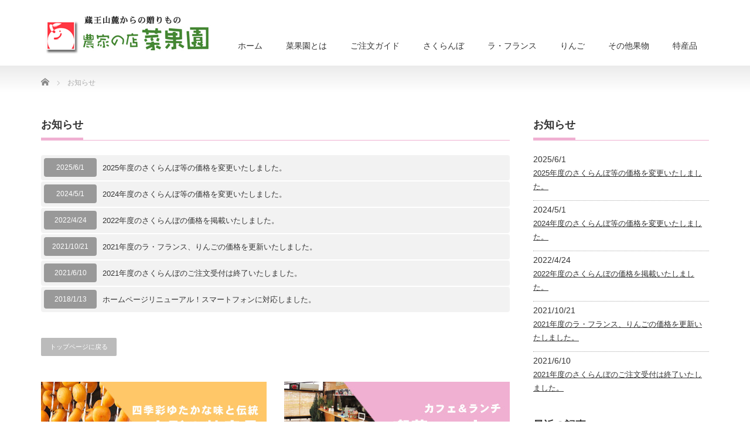

--- FILE ---
content_type: text/html; charset=UTF-8
request_url: https://www.saikaen-net.com/news/
body_size: 6467
content:
<!DOCTYPE html PUBLIC "-//W3C//DTD XHTML 1.1//EN" "http://www.w3.org/TR/xhtml11/DTD/xhtml11.dtd">
<!--[if lt IE 9]><html xmlns="http://www.w3.org/1999/xhtml" class="ie"><![endif]-->
<!--[if (gt IE 9)|!(IE)]><!--><html xmlns="http://www.w3.org/1999/xhtml"><!--<![endif]-->
<head profile="http://gmpg.org/xfn/11">
<meta http-equiv="Content-Type" content="text/html; charset=UTF-8" />
<meta http-equiv="X-UA-Compatible" content="IE=edge,chrome=1" />
<meta name="viewport" content="width=device-width,initial-scale=1.0" />
<meta name="description" content="～蔵王山麓からの贈りもの～" />
<link rel="alternate" type="application/rss+xml" title="農家の店 菜果園 RSS Feed" href="https://www.saikaen-net.com/feed/" />
<link rel="alternate" type="application/atom+xml" title="農家の店 菜果園 Atom Feed" href="https://www.saikaen-net.com/feed/atom/" />
<link rel="pingback" href="" />
<link rel="SHORTCUT ICON" href="https://www.saikaen-net.com/wp-content/themes/precious_tcd019/img/common/fav.ico" />
<!-- All in One SEO 4.9.3 - aioseo.com -->
<title>お知らせ | 農家の店 菜果園</title>
<meta name="robots" content="max-image-preview:large" />
<link rel="canonical" href="https://www.saikaen-net.com/news/" />
<meta name="generator" content="All in One SEO (AIOSEO) 4.9.3" />
<meta property="og:locale" content="ja_JP" />
<meta property="og:site_name" content="農家の店 菜果園 | ～蔵王山麓からの贈りもの～" />
<meta property="og:type" content="website" />
<meta property="og:title" content="お知らせ | 農家の店 菜果園" />
<meta property="og:url" content="https://www.saikaen-net.com/news/" />
<meta name="twitter:card" content="summary" />
<meta name="twitter:title" content="お知らせ | 農家の店 菜果園" />
<script type="application/ld+json" class="aioseo-schema">
{"@context":"https:\/\/schema.org","@graph":[{"@type":"BreadcrumbList","@id":"https:\/\/www.saikaen-net.com\/news\/#breadcrumblist","itemListElement":[{"@type":"ListItem","@id":"https:\/\/www.saikaen-net.com#listItem","position":1,"name":"\u30db\u30fc\u30e0","item":"https:\/\/www.saikaen-net.com","nextItem":{"@type":"ListItem","@id":"https:\/\/www.saikaen-net.com\/news\/#listItem","name":"\u4ee5\u4e0b\u306e\u305f\u3081\u306e\u30a2\u30fc\u30ab\u30a4\u30d6 %"}},{"@type":"ListItem","@id":"https:\/\/www.saikaen-net.com\/news\/#listItem","position":2,"name":"\u4ee5\u4e0b\u306e\u305f\u3081\u306e\u30a2\u30fc\u30ab\u30a4\u30d6 %","previousItem":{"@type":"ListItem","@id":"https:\/\/www.saikaen-net.com#listItem","name":"\u30db\u30fc\u30e0"}}]},{"@type":"CollectionPage","@id":"https:\/\/www.saikaen-net.com\/news\/#collectionpage","url":"https:\/\/www.saikaen-net.com\/news\/","name":"\u304a\u77e5\u3089\u305b | \u8fb2\u5bb6\u306e\u5e97 \u83dc\u679c\u5712","inLanguage":"ja","isPartOf":{"@id":"https:\/\/www.saikaen-net.com\/#website"},"breadcrumb":{"@id":"https:\/\/www.saikaen-net.com\/news\/#breadcrumblist"}},{"@type":"Organization","@id":"https:\/\/www.saikaen-net.com\/#organization","name":"\u8fb2\u5bb6\u306e\u5e97 \u83dc\u679c\u5712","description":"\uff5e\u8535\u738b\u5c71\u9e93\u304b\u3089\u306e\u8d08\u308a\u3082\u306e\uff5e","url":"https:\/\/www.saikaen-net.com\/"},{"@type":"WebSite","@id":"https:\/\/www.saikaen-net.com\/#website","url":"https:\/\/www.saikaen-net.com\/","name":"\u8fb2\u5bb6\u306e\u5e97 \u83dc\u679c\u5712","description":"\uff5e\u8535\u738b\u5c71\u9e93\u304b\u3089\u306e\u8d08\u308a\u3082\u306e\uff5e","inLanguage":"ja","publisher":{"@id":"https:\/\/www.saikaen-net.com\/#organization"}}]}
</script>
<!-- All in One SEO -->
<link rel="alternate" type="application/rss+xml" title="農家の店 菜果園 &raquo; お知らせ フィード" href="https://www.saikaen-net.com/news/feed/" />
<!-- <link rel='stylesheet' id='wp-block-library-css'  href='https://www.saikaen-net.com/wp-includes/css/dist/block-library/style.min.css?ver=5.9.12' type='text/css' media='all' /> -->
<!-- <link rel='stylesheet' id='aioseo/css/src/vue/standalone/blocks/table-of-contents/global.scss-css'  href='https://www.saikaen-net.com/wp-content/plugins/all-in-one-seo-pack/dist/Lite/assets/css/table-of-contents/global.e90f6d47.css?ver=4.9.3' type='text/css' media='all' /> -->
<link rel="stylesheet" type="text/css" href="//www.saikaen-net.com/wp-content/cache/wpfc-minified/lxecj97o/g3skh.css" media="all"/>
<style id='global-styles-inline-css' type='text/css'>
body{--wp--preset--color--black: #000000;--wp--preset--color--cyan-bluish-gray: #abb8c3;--wp--preset--color--white: #ffffff;--wp--preset--color--pale-pink: #f78da7;--wp--preset--color--vivid-red: #cf2e2e;--wp--preset--color--luminous-vivid-orange: #ff6900;--wp--preset--color--luminous-vivid-amber: #fcb900;--wp--preset--color--light-green-cyan: #7bdcb5;--wp--preset--color--vivid-green-cyan: #00d084;--wp--preset--color--pale-cyan-blue: #8ed1fc;--wp--preset--color--vivid-cyan-blue: #0693e3;--wp--preset--color--vivid-purple: #9b51e0;--wp--preset--gradient--vivid-cyan-blue-to-vivid-purple: linear-gradient(135deg,rgba(6,147,227,1) 0%,rgb(155,81,224) 100%);--wp--preset--gradient--light-green-cyan-to-vivid-green-cyan: linear-gradient(135deg,rgb(122,220,180) 0%,rgb(0,208,130) 100%);--wp--preset--gradient--luminous-vivid-amber-to-luminous-vivid-orange: linear-gradient(135deg,rgba(252,185,0,1) 0%,rgba(255,105,0,1) 100%);--wp--preset--gradient--luminous-vivid-orange-to-vivid-red: linear-gradient(135deg,rgba(255,105,0,1) 0%,rgb(207,46,46) 100%);--wp--preset--gradient--very-light-gray-to-cyan-bluish-gray: linear-gradient(135deg,rgb(238,238,238) 0%,rgb(169,184,195) 100%);--wp--preset--gradient--cool-to-warm-spectrum: linear-gradient(135deg,rgb(74,234,220) 0%,rgb(151,120,209) 20%,rgb(207,42,186) 40%,rgb(238,44,130) 60%,rgb(251,105,98) 80%,rgb(254,248,76) 100%);--wp--preset--gradient--blush-light-purple: linear-gradient(135deg,rgb(255,206,236) 0%,rgb(152,150,240) 100%);--wp--preset--gradient--blush-bordeaux: linear-gradient(135deg,rgb(254,205,165) 0%,rgb(254,45,45) 50%,rgb(107,0,62) 100%);--wp--preset--gradient--luminous-dusk: linear-gradient(135deg,rgb(255,203,112) 0%,rgb(199,81,192) 50%,rgb(65,88,208) 100%);--wp--preset--gradient--pale-ocean: linear-gradient(135deg,rgb(255,245,203) 0%,rgb(182,227,212) 50%,rgb(51,167,181) 100%);--wp--preset--gradient--electric-grass: linear-gradient(135deg,rgb(202,248,128) 0%,rgb(113,206,126) 100%);--wp--preset--gradient--midnight: linear-gradient(135deg,rgb(2,3,129) 0%,rgb(40,116,252) 100%);--wp--preset--duotone--dark-grayscale: url('#wp-duotone-dark-grayscale');--wp--preset--duotone--grayscale: url('#wp-duotone-grayscale');--wp--preset--duotone--purple-yellow: url('#wp-duotone-purple-yellow');--wp--preset--duotone--blue-red: url('#wp-duotone-blue-red');--wp--preset--duotone--midnight: url('#wp-duotone-midnight');--wp--preset--duotone--magenta-yellow: url('#wp-duotone-magenta-yellow');--wp--preset--duotone--purple-green: url('#wp-duotone-purple-green');--wp--preset--duotone--blue-orange: url('#wp-duotone-blue-orange');--wp--preset--font-size--small: 13px;--wp--preset--font-size--medium: 20px;--wp--preset--font-size--large: 36px;--wp--preset--font-size--x-large: 42px;}.has-black-color{color: var(--wp--preset--color--black) !important;}.has-cyan-bluish-gray-color{color: var(--wp--preset--color--cyan-bluish-gray) !important;}.has-white-color{color: var(--wp--preset--color--white) !important;}.has-pale-pink-color{color: var(--wp--preset--color--pale-pink) !important;}.has-vivid-red-color{color: var(--wp--preset--color--vivid-red) !important;}.has-luminous-vivid-orange-color{color: var(--wp--preset--color--luminous-vivid-orange) !important;}.has-luminous-vivid-amber-color{color: var(--wp--preset--color--luminous-vivid-amber) !important;}.has-light-green-cyan-color{color: var(--wp--preset--color--light-green-cyan) !important;}.has-vivid-green-cyan-color{color: var(--wp--preset--color--vivid-green-cyan) !important;}.has-pale-cyan-blue-color{color: var(--wp--preset--color--pale-cyan-blue) !important;}.has-vivid-cyan-blue-color{color: var(--wp--preset--color--vivid-cyan-blue) !important;}.has-vivid-purple-color{color: var(--wp--preset--color--vivid-purple) !important;}.has-black-background-color{background-color: var(--wp--preset--color--black) !important;}.has-cyan-bluish-gray-background-color{background-color: var(--wp--preset--color--cyan-bluish-gray) !important;}.has-white-background-color{background-color: var(--wp--preset--color--white) !important;}.has-pale-pink-background-color{background-color: var(--wp--preset--color--pale-pink) !important;}.has-vivid-red-background-color{background-color: var(--wp--preset--color--vivid-red) !important;}.has-luminous-vivid-orange-background-color{background-color: var(--wp--preset--color--luminous-vivid-orange) !important;}.has-luminous-vivid-amber-background-color{background-color: var(--wp--preset--color--luminous-vivid-amber) !important;}.has-light-green-cyan-background-color{background-color: var(--wp--preset--color--light-green-cyan) !important;}.has-vivid-green-cyan-background-color{background-color: var(--wp--preset--color--vivid-green-cyan) !important;}.has-pale-cyan-blue-background-color{background-color: var(--wp--preset--color--pale-cyan-blue) !important;}.has-vivid-cyan-blue-background-color{background-color: var(--wp--preset--color--vivid-cyan-blue) !important;}.has-vivid-purple-background-color{background-color: var(--wp--preset--color--vivid-purple) !important;}.has-black-border-color{border-color: var(--wp--preset--color--black) !important;}.has-cyan-bluish-gray-border-color{border-color: var(--wp--preset--color--cyan-bluish-gray) !important;}.has-white-border-color{border-color: var(--wp--preset--color--white) !important;}.has-pale-pink-border-color{border-color: var(--wp--preset--color--pale-pink) !important;}.has-vivid-red-border-color{border-color: var(--wp--preset--color--vivid-red) !important;}.has-luminous-vivid-orange-border-color{border-color: var(--wp--preset--color--luminous-vivid-orange) !important;}.has-luminous-vivid-amber-border-color{border-color: var(--wp--preset--color--luminous-vivid-amber) !important;}.has-light-green-cyan-border-color{border-color: var(--wp--preset--color--light-green-cyan) !important;}.has-vivid-green-cyan-border-color{border-color: var(--wp--preset--color--vivid-green-cyan) !important;}.has-pale-cyan-blue-border-color{border-color: var(--wp--preset--color--pale-cyan-blue) !important;}.has-vivid-cyan-blue-border-color{border-color: var(--wp--preset--color--vivid-cyan-blue) !important;}.has-vivid-purple-border-color{border-color: var(--wp--preset--color--vivid-purple) !important;}.has-vivid-cyan-blue-to-vivid-purple-gradient-background{background: var(--wp--preset--gradient--vivid-cyan-blue-to-vivid-purple) !important;}.has-light-green-cyan-to-vivid-green-cyan-gradient-background{background: var(--wp--preset--gradient--light-green-cyan-to-vivid-green-cyan) !important;}.has-luminous-vivid-amber-to-luminous-vivid-orange-gradient-background{background: var(--wp--preset--gradient--luminous-vivid-amber-to-luminous-vivid-orange) !important;}.has-luminous-vivid-orange-to-vivid-red-gradient-background{background: var(--wp--preset--gradient--luminous-vivid-orange-to-vivid-red) !important;}.has-very-light-gray-to-cyan-bluish-gray-gradient-background{background: var(--wp--preset--gradient--very-light-gray-to-cyan-bluish-gray) !important;}.has-cool-to-warm-spectrum-gradient-background{background: var(--wp--preset--gradient--cool-to-warm-spectrum) !important;}.has-blush-light-purple-gradient-background{background: var(--wp--preset--gradient--blush-light-purple) !important;}.has-blush-bordeaux-gradient-background{background: var(--wp--preset--gradient--blush-bordeaux) !important;}.has-luminous-dusk-gradient-background{background: var(--wp--preset--gradient--luminous-dusk) !important;}.has-pale-ocean-gradient-background{background: var(--wp--preset--gradient--pale-ocean) !important;}.has-electric-grass-gradient-background{background: var(--wp--preset--gradient--electric-grass) !important;}.has-midnight-gradient-background{background: var(--wp--preset--gradient--midnight) !important;}.has-small-font-size{font-size: var(--wp--preset--font-size--small) !important;}.has-medium-font-size{font-size: var(--wp--preset--font-size--medium) !important;}.has-large-font-size{font-size: var(--wp--preset--font-size--large) !important;}.has-x-large-font-size{font-size: var(--wp--preset--font-size--x-large) !important;}
</style>
<!-- <link rel='stylesheet' id='responsive-lightbox-prettyphoto-css'  href='https://www.saikaen-net.com/wp-content/plugins/responsive-lightbox/assets/prettyphoto/prettyPhoto.min.css?ver=3.1.6' type='text/css' media='all' /> -->
<script src='//www.saikaen-net.com/wp-content/cache/wpfc-minified/jptdm27u/sv15.js' type="text/javascript"></script>
<!-- <script type='text/javascript' src='https://www.saikaen-net.com/wp-includes/js/jquery/jquery.min.js?ver=3.6.0' id='jquery-core-js'></script> -->
<!-- <script type='text/javascript' src='https://www.saikaen-net.com/wp-includes/js/jquery/jquery-migrate.min.js?ver=3.3.2' id='jquery-migrate-js'></script> -->
<!-- <script type='text/javascript' src='https://www.saikaen-net.com/wp-content/plugins/responsive-lightbox/assets/prettyphoto/jquery.prettyPhoto.min.js?ver=3.1.6' id='responsive-lightbox-prettyphoto-js'></script> -->
<!-- <script type='text/javascript' src='https://www.saikaen-net.com/wp-includes/js/underscore.min.js?ver=1.13.1' id='underscore-js'></script> -->
<!-- <script type='text/javascript' src='https://www.saikaen-net.com/wp-content/plugins/responsive-lightbox/assets/infinitescroll/infinite-scroll.pkgd.min.js?ver=4.0.1' id='responsive-lightbox-infinite-scroll-js'></script> -->
<script type='text/javascript' id='responsive-lightbox-js-before'>
var rlArgs = {"script":"prettyphoto","selector":"lightbox","customEvents":"","activeGalleries":true,"animationSpeed":"normal","slideshow":false,"slideshowDelay":5000,"slideshowAutoplay":false,"opacity":"0.75","showTitle":true,"allowResize":true,"allowExpand":true,"width":1080,"height":720,"separator":"\/","theme":"pp_default","horizontalPadding":20,"hideFlash":false,"wmode":"opaque","videoAutoplay":false,"modal":false,"deeplinking":false,"overlayGallery":true,"keyboardShortcuts":true,"social":false,"woocommerce_gallery":false,"ajaxurl":"https:\/\/www.saikaen-net.com\/wp-admin\/admin-ajax.php","nonce":"7b004b4ec6","preview":false,"postId":361,"scriptExtension":false};
</script>
<script src='//www.saikaen-net.com/wp-content/cache/wpfc-minified/qtjll32d/sv15.js' type="text/javascript"></script>
<!-- <script type='text/javascript' src='https://www.saikaen-net.com/wp-content/plugins/responsive-lightbox/js/front.js?ver=2.5.2' id='responsive-lightbox-js'></script> -->
<link rel="https://api.w.org/" href="https://www.saikaen-net.com/wp-json/" /><link rel="icon" href="https://www.saikaen-net.com/wp-content/uploads/2020/06/cropped-logo-e1591977525778-32x32.png" sizes="32x32" />
<link rel="icon" href="https://www.saikaen-net.com/wp-content/uploads/2020/06/cropped-logo-e1591977525778-192x192.png" sizes="192x192" />
<link rel="apple-touch-icon" href="https://www.saikaen-net.com/wp-content/uploads/2020/06/cropped-logo-e1591977525778-180x180.png" />
<meta name="msapplication-TileImage" content="https://www.saikaen-net.com/wp-content/uploads/2020/06/cropped-logo-e1591977525778-270x270.png" />
<!-- <link rel="stylesheet" href="https://www.saikaen-net.com/wp-content/themes/precious_tcd019/style.css?ver=2.2" type="text/css" /> -->
<!-- <link rel="stylesheet" href="https://www.saikaen-net.com/wp-content/themes/precious_tcd019/comment-style.css?ver=2.2" type="text/css" /> -->
<link rel="stylesheet" type="text/css" href="//www.saikaen-net.com/wp-content/cache/wpfc-minified/lmjkrkrw/sv15.css" media="all"/>
<!-- <link rel="stylesheet" media="screen and (min-width:641px)" href="https://www.saikaen-net.com/wp-content/themes/precious_tcd019/style_pc.css?ver=2.2" type="text/css" /> -->
<link rel="stylesheet" type="text/css" href="//www.saikaen-net.com/wp-content/cache/wpfc-minified/7xu936ue/sv15.css" media="screen and (min-width:641px)"/>
<!-- <link rel="stylesheet" media="screen and (max-width:640px)" href="https://www.saikaen-net.com/wp-content/themes/precious_tcd019/style_sp.css?ver=2.2" type="text/css" /> -->
<link rel="stylesheet" type="text/css" href="//www.saikaen-net.com/wp-content/cache/wpfc-minified/qj1fbi4k/sv15.css" media="screen and (max-width:640px)"/>
<!-- <link rel="stylesheet" href="https://www.saikaen-net.com/wp-content/themes/precious_tcd019/japanese.css?ver=2.2" type="text/css" /> -->
<link rel="stylesheet" type="text/css" href="//www.saikaen-net.com/wp-content/cache/wpfc-minified/7bng57th/sv15.css" media="all"/>
<!-- <script type="text/javascript" src="https://www.saikaen-net.com/wp-content/themes/precious_tcd019/js/jscript.js?ver=2.2"></script> -->
<!-- <script type="text/javascript" src="https://www.saikaen-net.com/wp-content/themes/precious_tcd019/js/scroll.js?ver=2.2"></script> -->
<!-- <script type="text/javascript" src="https://www.saikaen-net.com/wp-content/themes/precious_tcd019/js/comment.js?ver=2.2"></script> -->
<!-- <script type="text/javascript" src="https://www.saikaen-net.com/wp-content/themes/precious_tcd019/js/rollover.js?ver=2.2"></script> -->
<!--[if lt IE 9]>
<link id="stylesheet" rel="stylesheet" href="https://www.saikaen-net.com/wp-content/themes/precious_tcd019/style_pc.css?ver=2.2" type="text/css" />
<script type="text/javascript" src="https://www.saikaen-net.com/wp-content/themes/precious_tcd019/js/ie.js?ver=2.2"></script>
<link rel="stylesheet" href="https://www.saikaen-net.com/wp-content/themes/precious_tcd019/ie.css" type="text/css" />
<![endif]-->
<style type="text/css">
body { font-size:14px; }
a:hover { color:#00A2D9; }
.page_navi a:hover, #post_pagination a:hover, #wp-calendar td a:hover, .pc #return_top:hover,
#wp-calendar #prev a:hover, #wp-calendar #next a:hover, #footer #wp-calendar td a:hover, .widget_search #search-btn input:hover, .widget_search #searchsubmit:hover, .tcdw_category_list_widget a:hover, .tcdw_news_list_widget .month, .tcd_menu_widget a:hover, .tcd_menu_widget li.current-menu-item a, #submit_comment:hover, .google_search #search_button:hover
{ background-color:#00A2D9; }
#guest_info input:focus, #comment_textarea textarea:focus
{ border-color:#00A2D9; }
</style>
</head>
<body data-rsssl=1 class="archive post-type-archive post-type-archive-news">
<div id="header_wrap">
<div id="header" class="clearfix">
<!-- logo -->
<h1 id="logo_image" style="top:14px; left:6px;"><a href=" https://www.saikaen-net.com/" title="農家の店 菜果園"><img src="https://www.saikaen-net.com/wp-content/uploads/tcd-w/logo.png?1769121147" alt="農家の店 菜果園" title="農家の店 菜果園" /></a></h1>
<!-- global menu -->
<a href="#" class="menu_button">menu</a>
<div id="global_menu" class="clearfix">
<ul id="menu-glmenu" class="menu"><li id="menu-item-8" class="menu-item menu-item-type-custom menu-item-object-custom menu-item-home menu-item-8"><a href="https://www.saikaen-net.com/">ホーム</a></li>
<li id="menu-item-298" class="menu-item menu-item-type-post_type menu-item-object-page menu-item-298"><a href="https://www.saikaen-net.com/greeting/">菜果園とは</a></li>
<li id="menu-item-25" class="menu-item menu-item-type-post_type menu-item-object-page menu-item-25"><a href="https://www.saikaen-net.com/info/">ご注文ガイド</a></li>
<li id="menu-item-146" class="menu-item menu-item-type-custom menu-item-object-custom menu-item-has-children menu-item-146"><a href="#">さくらんぼ</a>
<ul class="sub-menu">
<li id="menu-item-148" class="menu-item menu-item-type-taxonomy menu-item-object-product-cat menu-item-148"><a href="https://www.saikaen-net.com/product-cat/house_sakuranbo/">加温ハウス栽培さくらんぼ</a></li>
<li id="menu-item-147" class="menu-item menu-item-type-taxonomy menu-item-object-product-cat menu-item-147"><a href="https://www.saikaen-net.com/product-cat/sakuranbo/">さくらんぼ</a></li>
</ul>
</li>
<li id="menu-item-149" class="menu-item menu-item-type-taxonomy menu-item-object-product-cat menu-item-149"><a href="https://www.saikaen-net.com/product-cat/lafrance/">ラ・フランス</a></li>
<li id="menu-item-150" class="menu-item menu-item-type-taxonomy menu-item-object-product-cat menu-item-150"><a href="https://www.saikaen-net.com/product-cat/fujiringo/">りんご</a></li>
<li id="menu-item-151" class="menu-item menu-item-type-custom menu-item-object-custom menu-item-has-children menu-item-151"><a href="#">その他果物</a>
<ul class="sub-menu">
<li id="menu-item-152" class="menu-item menu-item-type-taxonomy menu-item-object-product-cat menu-item-152"><a href="https://www.saikaen-net.com/product-cat/budou/">ぶどう</a></li>
<li id="menu-item-153" class="menu-item menu-item-type-taxonomy menu-item-object-product-cat menu-item-153"><a href="https://www.saikaen-net.com/product-cat/melon/">メロン</a></li>
<li id="menu-item-154" class="menu-item menu-item-type-taxonomy menu-item-object-product-cat menu-item-154"><a href="https://www.saikaen-net.com/product-cat/suika/">すいか</a></li>
<li id="menu-item-155" class="menu-item menu-item-type-taxonomy menu-item-object-product-cat menu-item-155"><a href="https://www.saikaen-net.com/product-cat/nashi/">和・洋梨</a></li>
<li id="menu-item-156" class="menu-item menu-item-type-taxonomy menu-item-object-product-cat menu-item-156"><a href="https://www.saikaen-net.com/product-cat/momo/">桃</a></li>
<li id="menu-item-157" class="menu-item menu-item-type-taxonomy menu-item-object-product-cat menu-item-157"><a href="https://www.saikaen-net.com/product-cat/kaki/">柿</a></li>
<li id="menu-item-158" class="menu-item menu-item-type-taxonomy menu-item-object-product-cat menu-item-158"><a href="https://www.saikaen-net.com/product-cat/prune/">プルーン</a></li>
</ul>
</li>
<li id="menu-item-224" class="menu-item menu-item-type-taxonomy menu-item-object-product-cat menu-item-has-children menu-item-224"><a href="https://www.saikaen-net.com/product-cat/tokusan/">特産品</a>
<ul class="sub-menu">
<li id="menu-item-226" class="menu-item menu-item-type-taxonomy menu-item-object-product-cat menu-item-226"><a href="https://www.saikaen-net.com/product-cat/yasai/">生鮮野菜</a></li>
<li id="menu-item-227" class="menu-item menu-item-type-taxonomy menu-item-object-product-cat menu-item-227"><a href="https://www.saikaen-net.com/product-cat/kakou/">加工食品</a></li>
<li id="menu-item-228" class="menu-item menu-item-type-taxonomy menu-item-object-product-cat menu-item-228"><a href="https://www.saikaen-net.com/product-cat/kanmi/">甘味</a></li>
<li id="menu-item-229" class="menu-item menu-item-type-taxonomy menu-item-object-product-cat menu-item-229"><a href="https://www.saikaen-net.com/product-cat/drink/">飲料</a></li>
</ul>
</li>
</ul>   </div>
</div><!-- END #header -->
</div><!-- END #header_wrap -->
<div id="main_contents_wrap">
<div id="main_contents" class="clearfix">
<ul id="bread_crumb" class="clearfix">
<li itemscope="itemscope" itemtype="http://data-vocabulary.org/Breadcrumb" class="home"><a itemprop="url" href="https://www.saikaen-net.com/"><span itemprop="title">Home</span></a></li>
<li class="last">お知らせ</li>
</ul>
<div id="main_col">
<h2 class="headline1"><span>お知らせ</span></h2>
<ol id="news_list" class="clearfix">
<li class="clearfix">
<p class="date">2025/6/1</p>
<p class="title"><a href="https://www.saikaen-net.com/news/2025-sakuranbo/">2025年度のさくらんぼ等の価格を変更いたしました。</a></p>
</li>
<li class="clearfix">
<p class="date">2024/5/1</p>
<p class="title"><a href="https://www.saikaen-net.com/news/2024%e5%b9%b4%e5%ba%a6%e3%81%ae%e3%81%95%e3%81%8f%e3%82%89%e3%82%93%e3%81%bc%e7%ad%89%e3%81%ae%e4%be%a1%e6%a0%bc%e3%82%92%e5%a4%89%e6%9b%b4%e3%81%84%e3%81%9f%e3%81%97%e3%81%be%e3%81%97%e3%81%9f/">2024年度のさくらんぼ等の価格を変更いたしました。</a></p>
</li>
<li class="clearfix">
<p class="date">2022/4/24</p>
<p class="title"><a href="https://www.saikaen-net.com/news/2022%e5%b9%b4%e5%ba%a6%e3%81%ae%e3%81%95%e3%81%8f%e3%82%89%e3%82%93%e3%81%bc%e3%81%ae%e4%be%a1%e6%a0%bc%e3%82%92%e6%8e%b2%e8%bc%89%e3%81%84%e3%81%9f%e3%81%97%e3%81%be%e3%81%97%e3%81%9f%e3%80%82/">2022年度のさくらんぼの価格を掲載いたしました。</a></p>
</li>
<li class="clearfix">
<p class="date">2021/10/21</p>
<p class="title"><a href="https://www.saikaen-net.com/news/202110_price/">2021年度のラ・フランス、りんごの価格を更新いたしました。</a></p>
</li>
<li class="clearfix">
<p class="date">2021/6/10</p>
<p class="title"><a href="https://www.saikaen-net.com/news/2021%e5%b9%b4%e5%ba%a6%e3%81%ae%e3%81%95%e3%81%8f%e3%82%89%e3%82%93%e3%81%bc%e3%81%ae%e3%81%94%e6%b3%a8%e6%96%87%e5%8f%97%e4%bb%98%e3%81%af%e7%b5%82%e4%ba%86%e3%81%84%e3%81%9f%e3%81%97%e3%81%be/">2021年度のさくらんぼのご注文受付は終了いたしました。</a></p>
</li>
<li class="clearfix">
<p class="date">2018/1/13</p>
<p class="title"><a href="https://www.saikaen-net.com/news/%e3%83%9b%e3%83%bc%e3%83%a0%e3%83%9a%e3%83%bc%e3%82%b8%e3%83%aa%e3%83%8b%e3%83%a5%e3%83%bc%e3%82%a2%e3%83%ab%ef%bc%81%e3%82%b9%e3%83%9e%e3%83%bc%e3%83%88%e3%83%95%e3%82%a9%e3%83%b3%e3%81%ab%e5%af%be/">ホームページリニューアル！スマートフォンに対応しました。</a></p>
</li>
</ol>
<div class="page_navi clearfix">
<p class="back"><a href="https://www.saikaen-net.com/">トップページに戻る</a></p>
</div>
<!-- footer banner -->
<ul id="footer_banner" class="clearfix">
<li class="num1"><a href="https://www.saikaen-net.com/product-cat/tokusan/"><img src="https://www.saikaen-net.com/wp-content/uploads/tcd-w/bn_tokusan.jpg" alt="" /></a></li>
<li class="num2"><a href="https://www.saikaen-net.com/cafe/"><img src="https://www.saikaen-net.com/wp-content/uploads/tcd-w/bn_cafe.jpg" alt="" /></a></li>
<li class="num3"><a href="https://www.saikaen-net.com/about_us/#company_map_area"><img src="https://www.saikaen-net.com/wp-content/uploads/tcd-w/bn_access.jpg" alt="" /></a></li>
</ul>
</div><!-- END #main_col -->
<div id="side_col">
<div class="side_widget clearfix tcdw_news_list_widget" id="tcdw_news_list_widget-3">
<h3 class="side_headline"><span>お知らせ</span></h3>
<ol>
<li class="clearfix">
<p class="date">2025/6/1</p>
<a class="title" href="https://www.saikaen-net.com/news/2025-sakuranbo/">2025年度のさくらんぼ等の価格を変更いたしました。</a>
</li>
<li class="clearfix">
<p class="date">2024/5/1</p>
<a class="title" href="https://www.saikaen-net.com/news/2024%e5%b9%b4%e5%ba%a6%e3%81%ae%e3%81%95%e3%81%8f%e3%82%89%e3%82%93%e3%81%bc%e7%ad%89%e3%81%ae%e4%be%a1%e6%a0%bc%e3%82%92%e5%a4%89%e6%9b%b4%e3%81%84%e3%81%9f%e3%81%97%e3%81%be%e3%81%97%e3%81%9f/">2024年度のさくらんぼ等の価格を変更いたしました。</a>
</li>
<li class="clearfix">
<p class="date">2022/4/24</p>
<a class="title" href="https://www.saikaen-net.com/news/2022%e5%b9%b4%e5%ba%a6%e3%81%ae%e3%81%95%e3%81%8f%e3%82%89%e3%82%93%e3%81%bc%e3%81%ae%e4%be%a1%e6%a0%bc%e3%82%92%e6%8e%b2%e8%bc%89%e3%81%84%e3%81%9f%e3%81%97%e3%81%be%e3%81%97%e3%81%9f%e3%80%82/">2022年度のさくらんぼの価格を掲載いたしました。</a>
</li>
<li class="clearfix">
<p class="date">2021/10/21</p>
<a class="title" href="https://www.saikaen-net.com/news/202110_price/">2021年度のラ・フランス、りんごの価格を更新いたしました。</a>
</li>
<li class="clearfix">
<p class="date">2021/6/10</p>
<a class="title" href="https://www.saikaen-net.com/news/2021%e5%b9%b4%e5%ba%a6%e3%81%ae%e3%81%95%e3%81%8f%e3%82%89%e3%82%93%e3%81%bc%e3%81%ae%e3%81%94%e6%b3%a8%e6%96%87%e5%8f%97%e4%bb%98%e3%81%af%e7%b5%82%e4%ba%86%e3%81%84%e3%81%9f%e3%81%97%e3%81%be/">2021年度のさくらんぼのご注文受付は終了いたしました。</a>
</li>
</ol>
</div>
<div class="side_widget clearfix tcd_recent_post_widget" id="tcd_recent_post_widget-3">
<h3 class="side_headline"><span>最近の記事</span></h3>
<ul>
<li class="clearfix">
<a class="image" href="https://www.saikaen-net.com/moviemarke/"><img src="https://www.saikaen-net.com/wp-content/themes/precious_tcd019/img/common/no_image1.gif" alt="" title="" /></a>
<div class="info">
<p class="date">2018.1.11</p>   <a class="title" href="https://www.saikaen-net.com/moviemarke/">山形ムービーマーケットにて果物販売中！</a>
</div>
</li>
</ul>
</div>
</div>

</div><!-- END #main_contents -->
</div><!-- END #main_contents_wrap -->
<a id="return_top" href="#header">ページ上部へ戻る</a>
<div id="footer">
<div id="footer_inner" class="clearfix">
<div id="footer_widget">
<div class="footer_widget clearfix tcdw_news_list_widget" id="tcdw_news_list_widget-2">
<h3 class="footer_headline">お知らせ</h3>
<ol>
<li class="clearfix">
<p class="date">2025/6/1</p>
<a class="title" href="https://www.saikaen-net.com/news/2025-sakuranbo/">2025年度のさくらんぼ等の価格を変更いたしました。</a>
</li>
<li class="clearfix">
<p class="date">2024/5/1</p>
<a class="title" href="https://www.saikaen-net.com/news/2024%e5%b9%b4%e5%ba%a6%e3%81%ae%e3%81%95%e3%81%8f%e3%82%89%e3%82%93%e3%81%bc%e7%ad%89%e3%81%ae%e4%be%a1%e6%a0%bc%e3%82%92%e5%a4%89%e6%9b%b4%e3%81%84%e3%81%9f%e3%81%97%e3%81%be%e3%81%97%e3%81%9f/">2024年度のさくらんぼ等の価格を変更いたしました。</a>
</li>
<li class="clearfix">
<p class="date">2022/4/24</p>
<a class="title" href="https://www.saikaen-net.com/news/2022%e5%b9%b4%e5%ba%a6%e3%81%ae%e3%81%95%e3%81%8f%e3%82%89%e3%82%93%e3%81%bc%e3%81%ae%e4%be%a1%e6%a0%bc%e3%82%92%e6%8e%b2%e8%bc%89%e3%81%84%e3%81%9f%e3%81%97%e3%81%be%e3%81%97%e3%81%9f%e3%80%82/">2022年度のさくらんぼの価格を掲載いたしました。</a>
</li>
<li class="clearfix">
<p class="date">2021/10/21</p>
<a class="title" href="https://www.saikaen-net.com/news/202110_price/">2021年度のラ・フランス、りんごの価格を更新いたしました。</a>
</li>
<li class="clearfix">
<p class="date">2021/6/10</p>
<a class="title" href="https://www.saikaen-net.com/news/2021%e5%b9%b4%e5%ba%a6%e3%81%ae%e3%81%95%e3%81%8f%e3%82%89%e3%82%93%e3%81%bc%e3%81%ae%e3%81%94%e6%b3%a8%e6%96%87%e5%8f%97%e4%bb%98%e3%81%af%e7%b5%82%e4%ba%86%e3%81%84%e3%81%9f%e3%81%97%e3%81%be/">2021年度のさくらんぼのご注文受付は終了いたしました。</a>
</li>
</ol>
</div>
<div class="footer_widget clearfix tcd_recent_post_widget" id="tcd_recent_post_widget-2">
<h3 class="footer_headline">最近の記事</h3>
<ul>
<li class="clearfix">
<a class="image" href="https://www.saikaen-net.com/moviemarke/"><img src="https://www.saikaen-net.com/wp-content/themes/precious_tcd019/img/common/no_image1.gif" alt="" title="" /></a>
<div class="info">
<p class="date">2018.1.11</p>   <a class="title" href="https://www.saikaen-net.com/moviemarke/">山形ムービーマーケットにて果物販売中！</a>
</div>
</li>
</ul>
</div>
<div class="footer_widget clearfix widget_nav_menu" id="nav_menu-3">
<h3 class="footer_headline">パートナーリンク</h3>
<div class="menu-side_link-container"><ul id="menu-side_link" class="menu"><li id="menu-item-63" class="menu-item menu-item-type-custom menu-item-object-custom menu-item-63"><a href="http://www.yamagatamoviemarket.jp/">山形ムービーマーケット</a></li>
<li id="menu-item-60" class="menu-item menu-item-type-custom menu-item-object-custom menu-item-60"><a href="http://www.ja-agurin.com/">JAあぐりんやまがた</a></li>
<li id="menu-item-62" class="menu-item menu-item-type-custom menu-item-object-custom menu-item-62"><a href="http://agrin.jp/">やまがたアグリネット</a></li>
<li id="menu-item-61" class="menu-item menu-item-type-custom menu-item-object-custom menu-item-61"><a href="http://www.yamagata.nmai.org/">おいしい山形</a></li>
<li id="menu-item-59" class="menu-item menu-item-type-custom menu-item-object-custom menu-item-59"><a href="http://www.pref.yamagata.jp/">山形県</a></li>
</ul></div></div>
</div>
</div><!-- END #footer_inner -->
</div><!-- END #footer -->
<div id="copyright">
<div id="copyright_inner" class="clearfix">
<!-- global menu -->
<div id="footer_menu" class="clearfix">
<ul id="menu-footer_menu" class="menu"><li id="menu-item-296" class="menu-item menu-item-type-custom menu-item-object-custom menu-item-home menu-item-296"><a href="https://www.saikaen-net.com/">ホーム</a></li>
<li id="menu-item-297" class="menu-item menu-item-type-post_type menu-item-object-page menu-item-297"><a href="https://www.saikaen-net.com/about_us/">会社概要</a></li>
<li id="menu-item-299" class="menu-item menu-item-type-custom menu-item-object-custom menu-item-299"><a href="https://www.saikaen-net.com/about_us/#company_map_area">アクセス</a></li>
</ul>   </div>
<!-- social button -->
<ul id="social_link" class="clearfix">
<li class="rss"><a class="target_blank" href="https://www.saikaen-net.com/feed/">RSS</a></li>
</ul>
<p>Copyright &copy;&nbsp; <a href="https://www.saikaen-net.com/">農家の店 菜果園</a></p>
</div>
</div>
</body>
</html><!-- WP Fastest Cache file was created in 0.226 seconds, on 2026年1月23日 @ 7:32 AM --><!-- need to refresh to see cached version -->